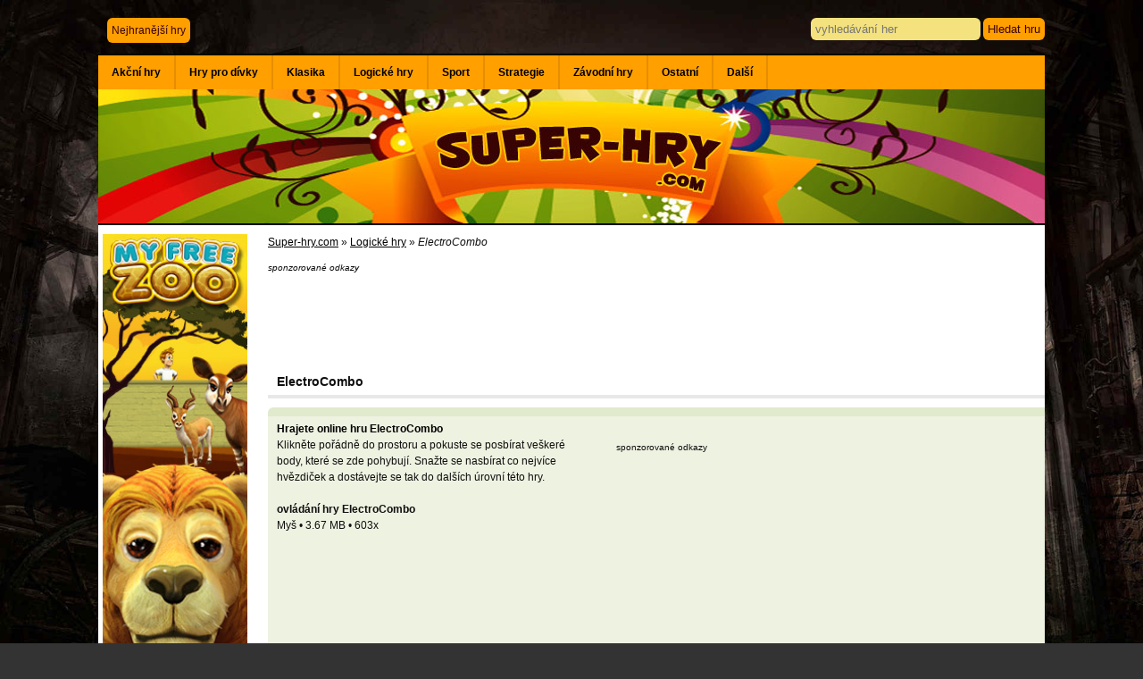

--- FILE ---
content_type: text/html; charset=windows-1250
request_url: https://www.super-hry.com/online-4500/logicke/electrocombo
body_size: 8912
content:
<!DOCTYPE html>
<html>
<head>
<meta http-equiv="content-type" content="text/html; charset=windows-1250" />
<meta http-equiv="content-language" content="cs" />
<meta name="majestic-site-verification" content="MJ12_365af53d-4b70-49ab-b57a-42e2a4bf0043">
<title>ElectroCombo online hra zdarma</title>
<base href="https://www.super-hry.com/" />
<link rel="stylesheet" type="text/css" href="akce.css" media="all" />
<script type="text/javascript" src="js/jquery.min.js"></script>
<script type="text/javascript" src="js/jquery-ui.min.js"></script>  
<script type="text/javascript" src="js/jquery.fancybox-1.3.4.pack.js"></script>
<script type="text/javascript" src="js/jQuery.thumbFx.js"></script>
<script type="text/javascript" src="js/jquery.simplemodal.js"></script>
<link rel="stylesheet" href="js/jquery.fancybox-1.3.4.css" type="text/css" media="screen" />
<link rel="stylesheet" type="text/css" href="index.css" media="all" />
<meta name="description" content="Chcete si zdarma zahrát online hru ElectroCombo? Navštivte náš herní web a pusťte se do hraní." /> 
<script src="js/jquery.timers-1.1.2.js" type="text/javascript"></script> 
<link rel="image_src" href="http://www.super-hry.com/data/electrocombo.jpg" /> 
<link rel="previewimage" href="http://www.super-hry.com/data/electrocombo.jpg" /> 
<meta name="thumbnail" content="http://www.super-hry.com/data/electrocombo.jpg" /> 
<meta name="rating" content="5" /> 

<script>
  (function(i,s,o,g,r,a,m){i['GoogleAnalyticsObject']=r;i[r]=i[r]||function(){
  (i[r].q=i[r].q||[]).push(arguments)},i[r].l=1*new Date();a=s.createElement(o),
  m=s.getElementsByTagName(o)[0];a.async=1;a.src=g;m.parentNode.insertBefore(a,m)
  })(window,document,'script','https://www.google-analytics.com/analytics.js','ga');

  ga('create', 'UA-1130009-18', 'auto');
  ga('send', 'pageview');

</script>

<script type="text/javascript">
if(top.location != window.location) {
    window.top.location.href=window.location.href;
}

jQuery( function($) {

  $("#categories > ul > li").hover(
    function() {
      $(this).find("a:first").stop().animate({
          color: '#333',
          backgroundColor: '#FFF5E5'
        },200
      );
    }
    ,
    function() {
      $(this).find("a:first").stop().animate({
          color: '#333',
          backgroundColor: '#ff9f00'
        },600
      );
    }
  );

});
</script>

<!-- Cookie
<script type="text/javascript">
    window.cookieconsent_options = {"message":"Na webu využíváme soubory cookie. Používáním tohoto webu s tím souhlasíte.","dismiss":"Rozumím","learnMore":"","link":null,"theme":"cookie.css"};
</script>

<script type="text/javascript" src="cookieconsent.latest.min.js"></script>
 Cookie -->

</head>
<body>

<div id="content">

  <div id="header" class="width">
  	<div id="top_menu">
    <ul>
    			<li><a class=okraj href="nejhranejsi-hry-online" title="Nejhranější hry">Nejhranější hry</a></li>
			
		
	</ul>
	
	 
	  
    
	</div>
	

	<div id="hledani">
			<form action="vyhledavani-her" method="post">
			<input type="text" name="hledani_text" maxlength="50" class="hledani_input okraj" placeholder="vyhledávání her" /> <input type="submit" name="submit" class="hledani_submit okraj" value="Hledat hru" />
			</form>
	</div>
	
	
  </div>
  <div id=page>
   <div id="categories" class="s_nav">
	<ul>
	<li><a href="kategorie/akcni/1">Akční hry</a><div class="s_submenu ulzleva"><ul class="clear"><li ><a href="tagy/batman"><span>Batman</span></a></li><li ><a href="tagy/ben-10"><span>Ben 10</span></a></li><li ><a href="tagy/bojove"><span>Bojové hry</span></a></li><li ><a href="tagy/bomby"><span>Bomby</span></a></li><li ><a href="tagy/brutalni"><span>Brutální</span></a></li><li ><a href="tagy/dragon-ball"><span>Dragon Ball Z</span></a></li><li ><a href="tagy/gladiator"><span>Gladiator</span></a></li><li ><a href="tagy/hasici"><span>Hasiči</span></a></li><li ><a href="tagy/hobo"><span>Hobo</span></a></li><li ><a href="tagy/hororove-hry"><span>Hororové hry</span></a></li><li ><a href="tagy/chuck-norris"><span>Chuck Norris</span></a></li><li ><a href="tagy/kanon"><span>Kanón</span></a></li><li ><a href="tagy/letecke-hry"><span>Letecké hry</span></a></li><li ><a href="tagy/lovecke"><span>Lovecké</span></a></li><li ><a href="tagy/ninja"><span>Ninja</span></a></li><li ><a href="tagy/policie"><span>Policie</span></a></li><li ><a href="tagy/robot-hry"><span>Robot hry</span></a></li><li ><a href="tagy/sniper-hry"><span>Sniper hry</span></a></li><li ><a href="tagy/strilecky"><span>Střílečky</span></a></li><li ><a href="tagy/tanky"><span>Tanky</span></a></li><li class=last><a href="tagy/thing-thing"><span>Thing Thing</span></a></li></ul></div></li><li><a href="kategorie/pro-divky/1">Hry pro dívky</a><div class="s_submenu ulzleva"><ul class="clear"><li ><a href="tagy/baby-hazel"><span>Baby Hazel</span></a></li><li ><a href="tagy/barbie-hry"><span>Barbie hry</span></a></li><li ><a href="tagy/farmarske-hry"><span>Farmářské hry</span></a></li><li ><a href="tagy/hry-se-zviraty"><span>Hry se zvířaty</span></a></li><li ><a href="tagy/kadernictvi"><span>Kadeřnictví</span></a></li><li ><a href="tagy/monster-high"><span>Monster High</span></a></li><li ><a href="tagy/my-little-pony"><span>My Little Pony</span></a></li><li ><a href="tagy/oblikacky"><span>Oblíkačky</span></a></li><li ><a href="tagy/obsluha-hostu"><span>Obsluha hostů</span></a></li><li ><a href="tagy/papa-hry"><span>Papa hry</span></a></li><li ><a href="tagy/vareni"><span>Vaření</span></a></li><li ><a href="tagy/barbie-oblikacky"><span>Barbie oblíkačky</span></a></li><li ><a href="tagy/bratz-hry"><span>Bratz hry</span></a></li><li ><a href="tagy/celebrity"><span>Celebrity</span></a></li><li ><a href="tagy/dekorace"><span>Dekorace</span></a></li><li ><a href="tagy/delfini"><span>Delfíni</span></a></li><li ><a href="tagy/dinosauri"><span>Dinosauři</span></a></li><li ><a href="tagy/disney"><span>Disney a Jetix</span></a></li><li ><a href="tagy/dora"><span>Dora</span></a></li><li ><a href="tagy/dorty"><span>Dorty</span></a></li><li class=last><a href="tagy/dostihy"><span>Dostihy</span></a></li></ul></div></li><li><a href="kategorie/klasika/1">Klasika</a><div class="s_submenu ulzleva"><ul class="clear"><li ><a href="tagy/angry-birds"><span>Angry Birds</span></a></li><li ><a href="tagy/domino"><span>Domino</span></a></li><li ><a href="tagy/free-cell"><span>Free Cell</span></a></li><li ><a href="tagy/karty"><span>Karty</span></a></li><li ><a href="tagy/mario"><span>Mario</span></a></li><li ><a href="tagy/meme"><span>Meme</span></a></li><li ><a href="tagy/pac-man"><span>Pac Man</span></a></li><li ><a href="tagy/pokemon"><span>Pokémon</span></a></li><li ><a href="tagy/retro"><span>Retro</span></a></li><li ><a href="tagy/scooby-doo"><span>Scooby Doo</span></a></li><li ><a href="tagy/simpsonovi"><span>Simpsonovi</span></a></li><li ><a href="tagy/skakacky"><span>Skákačky</span></a></li><li ><a href="tagy/snail-bob"><span>Snail Bob</span></a></li><li ><a href="tagy/sonic"><span>Sonic</span></a></li><li ><a href="tagy/spiderman"><span>Spiderman</span></a></li><li ><a href="tagy/spongebob"><span>Spongebob</span></a></li><li class=last><a href="tagy/tom-a-jerry"><span>Tom a Jerry</span></a></li></ul></div></li><li><a href="kategorie/logicke/1">Logické hry</a><div class="s_submenu ulzleva"><ul class="clear"><li ><a href="tagy/bludiste"><span>Bludiště</span></a></li><li ><a href="tagy/bubble-shooter"><span>Bubble Shooter</span></a></li><li ><a href="tagy/deskove-hry"><span>Deskové hry</span></a></li><li ><a href="tagy/escape-hry"><span>Escape hry</span></a></li><li ><a href="tagy/fyzika"><span>Fyzika</span></a></li><li ><a href="tagy/hlavolamy"><span>Hlavolamy</span></a></li><li ><a href="tagy/kresleni-cesty"><span>Kreslení cesty</span></a></li><li ><a href="tagy/kulicky"><span>Kuličky</span></a></li><li ><a href="kategorie/mahjong-hry/1"><span>Mahjong hry zdarma</span></a></li><li ><a href="tagy/mahjongy"><span>Mahjongy</span></a></li><li ><a href="tagy/monkey-go-happy"><span>Monkey Go Happy</span></a></li><li ><a href="tagy/najdi-rozdily"><span>Najdi rozdíly</span></a></li><li ><a href="tagy/pamet"><span>Paměť</span></a></li><li ><a href="tagy/pexeso"><span>Pexeso</span></a></li><li ><a href="tagy/piskvorky"><span>Piškvorky</span></a></li><li ><a href="tagy/premysleni"><span>Přemýšlení</span></a></li><li ><a href="tagy/puzzle"><span>Puzzle</span></a></li><li ><a href="tagy/solitaire"><span>Solitaire</span></a></li><li ><a href="tagy/spoj-tri"><span>Spoj tři</span></a></li><li ><a href="tagy/sudoku"><span>Sudoku</span></a></li><li class=last><a href="tagy/sachy"><span>Šachy</span></a></li></ul></div></li><li><a href="kategorie/sportovni/1">Sport</a><div class="s_submenu ulzleva"><ul class="clear"><li ><a href="tagy/baseball"><span>Baseball</span></a></li><li ><a href="tagy/basketbal"><span>Basketbal</span></a></li><li ><a href="tagy/bmx"><span>BMX</span></a></li><li ><a href="tagy/bowling"><span>Bowling</span></a></li><li ><a href="tagy/box"><span>Box</span></a></li><li ><a href="tagy/fotbal"><span>Fotbal</span></a></li><li ><a href="tagy/golf"><span>Golf</span></a></li><li ><a href="tagy/hokej"><span>Hokej</span></a></li><li ><a href="tagy/kulecnik"><span>Kulečník</span></a></li><li ><a href="tagy/penalty"><span>Penalty</span></a></li><li ><a href="tagy/skate"><span>Skate</span></a></li><li class=last><a href="tagy/tennis"><span>Tennis</span></a></li></ul></div></li><li><a href="kategorie/strategie/1">Strategie</a><div class="s_submenu ulzleva"><ul class="clear"><li ><a href="tagy/budovani"><span>Budování</span></a></li><li ><a href="tagy/dobyvani"><span>Dobývání území</span></a></li><li ><a href="tagy/lode"><span>Lodě</span></a></li><li ><a href="tagy/poker-hry"><span>Poker hry</span></a></li><li ><a href="tagy/tower-defence"><span>Tower Defence</span></a></li><li ><a href="tagy/virtualni-zamestnani"><span>Virtuální zaměstnání</span></a></li><li ><a href="tagy/vylepsovani"><span>Vylepšování</span></a></li><li class=last><a href="tagy/youda"><span>Youda</span></a></li></ul></div></li><li><a href="kategorie/zavodni/1">Závodní hry</a><div class="s_submenu ulzleva"><ul class="clear"><li ><a href="tagy/hry-s-auty"><span>Auta</span></a></li><li ><a href="tagy/formule"><span>Formule</span></a></li><li ><a href="tagy/kamiony"><span>Kamiony</span></a></li><li ><a href="tagy/motorky"><span>Motorky</span></a></li><li ><a href="tagy/parkovani"><span>Parkování</span></a></li><li ><a href="tagy/teren"><span>Terén</span></a></li><li class=last><a href="tagy/traktor"><span>Traktor</span></a></li></ul></div></li><li><a href="kategorie/ostatni/1">Ostatní</a><div class="s_submenu ulzprava"><ul class="clear"><li ><a href="kategorie/adventury/1"><span>Adventury</span></a></li><li ><a href="kategorie/arkady/1"><span>Arkády</span></a></li><li ><a href="tagy/balonky"><span>Balónky</span></a></li><li ><a href="tagy/hry-pro-dva"><span>Hry pro dva</span></a></li><li ><a href="tagy/hry-pro-kluky"><span>Hry pro kluky</span></a></li><li ><a href="tagy/oddychove-hry"><span>Oddychová</span></a></li><li ><a href="tagy/omalovanky"><span>Omalovánky</span></a></li><li ><a href="kategorie/postrehove/1"><span>Postřehové hry</span></a></li><li ><a href="tagy/pro-nejmensi"><span>Pro nejmenší</span></a></li><li ><a href="kategorie/simulatory/1"><span>Simulátory</span></a></li><li ><a href="tagy/3d-hry"><span>3D hry</span></a></li><li ><a href="tagy/ambulance"><span>Ambulance</span></a></li><li ><a href="tagy/arkanoid"><span>Arkanoid</span></a></li><li ><a href="tagy/autobus"><span>Autobus</span></a></li><li ><a href="tagy/bourani"><span>Bourání</span></a></li><li ><a href="tagy/draci"><span>Draci</span></a></li><li ><a href="tagy/fantasy"><span>Fantasy</span></a></li><li ><a href="tagy/futurama"><span>Futurama</span></a></li><li ><a href="tagy/garfield"><span>Garfield</span></a></li><li ><a href="tagy/gizmo"><span>Gizmo</span></a></li><li class=last><a href="tagy/gold-miner"><span>Gold Miner</span></a></li></ul></div></li><li><a href="kategorie/dalsi/1">Další</a><div class="s_submenu ulzprava"><ul class="clear"><li ><a href="kategorie/io-hry/1"><span>.iO hry</span></a></li><li ><a href="kategorie/10-000-her/1"><span>10 000 her</span></a></li><li ><a href="kategorie/10001-her/1"><span>10001 her</span></a></li><li ><a href="kategorie/1001-her/1"><span>1001 her</span></a></li><li ><a href="kategorie/101-her/1"><span>101 her</span></a></li><li ><a href="kategorie/abc-games/1"><span>ABC games</span></a></li><li ><a href="kategorie/armor-games/1"><span>Armor Games</span></a></li><li ><a href="kategorie/ceske-hry/1"><span>České hry</span></a></li><li ><a href="kategorie/decko/1"><span>Déčko</span></a></li><li ><a href="kategorie/didi-games/1"><span>Didi games</span></a></li><li ><a href="kategorie/friv/1"><span>Friv hry</span></a></li><li ><a href="kategorie/gogy-hry/1"><span>Gogy hry</span></a></li><li ><a href="tagy/harry-potter"><span>Harry Potter</span></a></li><li ><a href="kategorie/herna/1"><span>Herna</span></a></li><li ><a href="kategorie/hrejzona-hry/1"><span>Hrejzona</span></a></li><li ><a href="kategorie/hry-zdarma/1"><span>Hry zdarma</span></a></li><li ><a href="kategorie/jetix-hry/1"><span>Jetix</span></a></li><li ><a href="kategorie/jogo-hry/1"><span>Jogo hry</span></a></li><li ><a href="kategorie/jojo-hry/1"><span>Jojo hry</span></a></li><li ><a href="kategorie/kizi/1"><span>Kizi</span></a></li><li class=last><a href="kategorie/miniclip/1"><span>Miniclip</span></a></li></ul></div></li>	</ul>
<div class=clear></div>
  </div>
  
  <div id="headerImg" class="width">
  <a href="./" rel="nofollow" title="Super-hry.com"><img src="images/header.jpg" width="1060" height="150" alt="Super-hry.com" /></a>
  </div>
  
 

 <script>
	/* FB */
    function fbShare(url, title, descr, image, winWidth, winHeight) {
        var winTop = (screen.height / 2) - (winHeight / 2);
        var winLeft = (screen.width / 2) - (winWidth / 2);
        window.open('http://www.facebook.com/sharer.php?s=100&p[title]=' + title + '&p[summary]=' + descr + '&p[url]=' + url + '&p[images][0]=' + image, 'sharer', 'top=' + winTop + ',left=' + winLeft + ',toolbar=0,status=0,width=' + winWidth + ',height=' + winHeight);
    }
	/* nefunguje */
	function popupwindow(url, title, w, h) {
  var left = (screen.width/2)-(w/2);
  var top = (screen.height/2)-(h/2);
  return window.open(url, title, 'toolbar=no, location=no, directories=no, status=no, menubar=no, scrollbars=no, resizable=no, copyhistory=no, width='+w+', height='+h+', top='+top+', left='+left);
} 

</script>

<div id="columns" class="widthPad">

<div class="floatLeft width25">

<div style="margin-left:5px;margin-bottom:10px">

  <a href="http://tracking.espoluprace.cz/aff_c?offer_id=442&aff_id=2280&file_id=10132&aff_sub=sh-detail" target="_blank"><img src="MFZ_160_600_Steppe_CZ.jpg" width="162" height="614" border="0" /></a><img src="http://tracking.espoluprace.cz/aff_i?offer_id=442&aff_id=2280&file_id=10132&aff_sub=sh-detail" width="1" height="1" />

</div>


	  



<br />


<center>
<script async src="https://pagead2.googlesyndication.com/pagead/js/adsbygoogle.js"></script>
<!-- superhry160 -->
<ins class="adsbygoogle"
     style="display:inline-block;width:160px;height:600px"
     data-ad-client="ca-pub-9493913169614581"
     data-ad-slot="1984761066"></ins>
<script>
(adsbygoogle = window.adsbygoogle || []).push({});
</script>
</center>

</div><div class="floatLeft width780 odkazy"><div style="margin-bottom:10px" class=drobecky><div itemscope itemtype="http://data-vocabulary.org/Breadcrumb"><a itemprop="url" href="./"><span itemprop="title">Super-hry.com</span></a></div> &raquo; <div itemscope itemtype="http://data-vocabulary.org/Breadcrumb"><a itemprop="url" href="kategorie/logicke/1"><span itemprop="title">Logické hry</span></a></div> &raquo;  <div itemscope itemtype="http://data-vocabulary.org/Breadcrumb"><span itemprop="title"><i>ElectroCombo</i></span></div></div><div style="padding-top:0px;padding-bottom:10px;">
<small><i>sponzorované odkazy</i></small><br>


<script type="text/javascript"><!--
google_ad_client = "ca-pub-9493913169614581";
/* super_hry_detail_top */
google_ad_slot = "6597234661";
google_ad_width = 728;
google_ad_height = 90;
//-->
</script>
<script type="text/javascript"
src="https://pagead2.googlesyndication.com/pagead/show_ads.js">
</script>

</div><div class="nadpisek4 detailh1"><div><h1>ElectroCombo</h1></div></div><div align="center">

<script>
        window.RufflePlayer = window.RufflePlayer || {};
        window.addEventListener("load", (event) => {
            const ruffle = window.RufflePlayer.newest();
            const player = ruffle.createPlayer();
            const container = document.getElementById("game");
            container.appendChild(player);
            player.load("data/electrocombo.swf");
            
            
        setTimeout(function(){
         
            $("ruffle-player").css("width","640px");
            $("ruffle-player").css("height","640px");
            
         }, 5000);            
         
            
        });
        

    </script>
<script src="ruffle/ruffle.js"></script>
<script>
        window.flashPluginLocalUsed = 1;
        window.cmc_prevent_BGchange = 1;
    </script>

<style>
#game {text-align:center}
div#game ruffle-player {width:800px!important; height:550px!important;}
</style>

<div id=game name=game class=ruffle-player></div>

</div>
<div class="okrajvlevo detailtext"><div id=detvpravo><h2>Hrajete online hru ElectroCombo</h2> Klikněte pořádně do prostoru a pokuste se posbírat veškeré body, které se zde pohybují. Snažte se nasbírat co nejvíce hvězdiček a dostávejte se tak do dalších úrovní této hry.<br /><br /><h3>ovládání hry ElectroCombo</h3> Myš • 3.67 MB • 603x<br><br> 
</div>

<div id=detrek><div>
<small>sponzorované odkazy</small><br>
<script type="text/javascript"><!--
google_ad_client = "ca-pub-9493913169614581";
/* super_hry_300t */
google_ad_slot = "3556827069";
google_ad_width = 336;
google_ad_height = 280;
//-->
</script>
<script type="text/javascript"
src="//pagead2.googlesyndication.com/pagead/show_ads.js">
</script>

</div>
</div>

<div class=clear></div>

</div>

<br>


<style>
.affplay {
	position:absolute;
	right:0;
	bottom:0;
	display:inline-block;
	background:#92072C;
	color:#fff;
	padding:6px;
	font-weight:bold;
}
.affplay:hover {
	background:#72072C;
}
</style>

<div class="hra_vypis"><a data-overlayer="effect:bottom;" href="http://tracking.espoluprace.cz/aff_c?offer_id=442&aff_id=2280&source=sh" rel="nofollow" target="_blank"><img src="images-affilhry/myfreezoo.jpg" /> </a></div> <div class="hra_vypis"><a data-overlayer="effect:bottom;" href="http://espolupracecz.go2cloud.org/aff_c?offer_id=444&aff_id=2280&source=sh" rel="nofollow" target="_blank"><img src="images-affilhry/farmies.jpg" /> </a></div> <div class="hra_vypis"><a data-overlayer="effect:bottom;" href="http://tracking.espoluprace.cz/aff_c?offer_id=935&aff_id=2280&source=sh" rel="nofollow" target="_blank"><img src="images-affilhry/naruto.jpg" /> </a></div> <div class="hra_vypis"><a data-overlayer="effect:bottom;" href="http://tracking.espoluprace.cz/aff_c?offer_id=1383&aff_id=2280&source=sh" rel="nofollow" target="_blank"><img src="images-affilhry/elvenar.jpg" /> </a></div> <div class="hra_vypis"><a data-overlayer="effect:bottom;" href="https://espolupracecz.go2cloud.org/aff_c?offer_id=1381&aff_id=2280&source=sh" rel="nofollow" target="_blank"><img src="images-affilhry/starstable.jpg" /> </a></div>










<div class=clear></div><div class="nadpisek4"><div><b>Další parádní online hry z kategorie "Logické hry"</b></div></div><div class="hra_vypis vyskavypis"><div class="inko">  <a rel=nofollow href="online-4756/logicke/christmas-chaos"><img src="data/christmas-chaos.jpg" alt="Christmas Chaos" /></a><div class=link><a href="online-4756/logicke/christmas-chaos"><strong>Christmas Chaos</strong></a></div><div class=infos>Logické hry - 115x</div><div class="popisek">V tou pravou chvíli budete muset odříznout lano u tohoto Santa Clause. Ovládejte ho a rozhoupejte. AŽ bude v perfektním úhlu, tak se snažte provaz rozvázat. Tak se do toho pusťte.</div></div><div class=clear></div></div><div class="hra_vypis vyskavypis"><div class="inko">  <a rel=nofollow href="online-4277/logicke/orange-gravity-level-pack"><img src="data/orange-gravity-level-pack.jpg" alt="Orange Gravity Level Pack" /></a><div class=link><a href="online-4277/logicke/orange-gravity-level-pack"><strong>Orange Gravity Level Pack</strong></a></div><div class=infos>Logické hry - 99x</div><div class="popisek">Pokuste se dostat toto ovoce do zeleného místa, které vás posune do další úrovně. Dávejte si pozor, aby vám neuletělo někam pryč. Posbírejte v této super hře veškeré mince, které tady jsou. Tak se do toho pusťte.</div></div><div class=clear></div></div><div class="hra_vypis vyskavypis"><div class="inko">  <a rel=nofollow href="online-5607/logicke/simpleton-jack"><img src="data/simpleton-jack.jpg" alt="Simpleton Jack" /></a><div class=link><a href="online-5607/logicke/simpleton-jack"><strong>Simpleton Jack</strong></a></div><div class=infos>Logické hry - 120x</div><div class="popisek">Povedená logická plošinovka v hlavní roli s mimozemšťanem. Ten hledá cestu z bludiště a neví moc jak na to. Na vás je, abyste ho provázeli celou řadou překážek a hádanek. Stavte kvádry tak, abyste vytvořili cestu k cíli.</div></div><div class=clear></div></div><div class="hra_vypis vyskavypis"><div class="inko">  <a rel=nofollow href="online-3052/logicke/bloxorz"><img src="data/bloxorz-superhra.jpg" alt="Bloxorz" /></a><div class=link><a href="online-3052/logicke/bloxorz"><strong>Bloxorz</strong></a></div><div class=infos>Logické hry - 78x</div><div class="popisek">Tahle hra je vskutku geniální. Přesouváte hrací kvádr po kostičkované ploše jakoby kutálením, abyste ho dostali do cílového otvoru - kvádr se ale vždycky kutálí jaksi nešikovně. Namáhavé na myšlení, ale po čase na to jistě přijdete.</div></div><div class=clear></div></div><div class="hra_vypis vyskavypis"><div class="inko">  <a rel=nofollow href="online-4127/logicke/columns-master"><img src="data/columns-master.jpg" alt="Columns Master" /></a><div class=link><a href="online-4127/logicke/columns-master"><strong>Columns Master</strong></a></div><div class=infos>Logické hry - 181x</div><div class="popisek">Srovnejte krystaly podle barev - najděte vždy alespoň tři krystaly se stejnou barvou. Tato online hra je originální tím, že můžete spojovat krystaly i diagonálně (křižmo).</div></div><div class=clear></div></div><div class="hra_vypis vyskavypis"><div class="inko">  <a rel=nofollow href="online-6534/logicke/ancient-maya-treasures"><img src="data/ancient-maya-treasures.jpg" alt="Ancient Maya Treasures" /></a><div class=link><a href="online-6534/logicke/ancient-maya-treasures"><strong>Ancient Maya Treasures</strong></a></div><div class=infos>Logické hry - 253x</div><div class="popisek">Hezky barevná a velmi dobře hratelná předělávka klasiky Bejeweled. Tedy budete hledat alespoň tři stejné krystaly a pomalu tak čistit hrací pole. Unikátní vlastností je nutnost odstranit určené dílky, jinak se nedostanete do dalšího levelu.</div></div><div class=clear></div></div><div class="hra_vypis vyskavypis"><div class="inko">  <a rel=nofollow href="online-5047/logicke/find-my-hive"><img src="data/find-my-hive-red2013.jpg" alt="Find My Hive" /></a><div class=link><a href="online-5047/logicke/find-my-hive"><strong>Find My Hive</strong></a></div><div class=infos>Logické hry - 117x</div><div class="popisek">Pomozte maličké včelce v cestě domů, do rodného úlu. Find My Hive se zařazuje mezi paměťové hry, protože na začátku vám hra ukáže, kde se nachází jaké kartičky a poté musíte vhodně zvolit cestu, aby včelka nenarazila na nějakou překážku. Vyzkoušet si můžete hned trojici úrovní, přičemž na nejnižší je vhodná i pro nejmenší hráče.</div></div><div class=clear></div></div><div class="hra_vypis vyskavypis"><div class="inko">  <a rel=nofollow href="online-6079/logicke/humble-jungle-puzzle"><img src="data/humble-jungle-puzzle.jpg" alt="Humble Jungle Puzzle" /></a><div class=link><a href="online-6079/logicke/humble-jungle-puzzle"><strong>Humble Jungle Puzzle</strong></a></div><div class=infos>Logické hry - 138x</div><div class="popisek">Pěkná originální online hra na dobrý postřeh a přemýšlení. Vaším úkolem bude posílat krmení lesním zvířátkům. Je nutné poslat správné jídlo a hlavně přesně. Například medvědovi, který je velmi pomalý.</div></div><div class=clear></div></div><div class="hra_vypis vyskavypis"><div class="inko">  <a rel=nofollow href="online-5380/logicke/solitaire-farm-edition"><img src="data/solitaire-farm-edition-red2013.jpg" alt="Solitaire - Farm Edition" /></a><div class=link><a href="online-5380/logicke/solitaire-farm-edition"><strong>Solitaire - Farm Edition</strong></a></div><div class=infos>Logické hry - 171x</div><div class="popisek">Vychází farmářská edice tradiční karetní hry známé pod názvem solitaire. Musíte hledat možnosti, jak se zbavit jednotlivých karet a přiřadit je do správné oblasti. Zahrát si můžete na jednoduchou nebo na těžkou obtížnost. Pod černou kartu můžete schovat jen červenou a stejně tomu je i v opačném gardu.</div></div><div class=clear></div></div><div class="hra_vypis vyskavypis"><div class="inko">  <a rel=nofollow href="online-794/logicke/kvetinova-zeme"><img src="data/kvtinovzem-superhra.jpg" alt="Květinová země" /></a><div class=link><a href="online-794/logicke/kvetinova-zeme"><strong>Květinová země</strong></a></div><div class=infos>Logické hry - 175x</div><div class="popisek">Vydejte se do květinové země, která kdysi byla světoznámá pro svou krásu. Země byla ale zakleta a nyní v ní nejsou žádné květiny. Pokuste se kletbu prolomit tím, že budete spojovat květinové stonky.</div></div><div class=clear></div></div><div class="hra_vypis vyskavypis"><div class="inko">  <a rel=nofollow href="online-267/logicke/tetris"><img src="data/tetris.jpg" alt="Tetris" /></a><div class=link><a href="online-267/logicke/tetris"><strong>Tetris</strong></a></div><div class=infos>Logické hry - 2102x</div><div class="popisek">Tetris, zřejmě nejznámější hra na světě, nemůže chybět ani na tomto webu. Pravidla této jednoduché ale chytlavé minihry jsou jasná - skládejte padající obrazce do sebe až utvoří řadu. Hra Tetris se ovládá šipkama, otočení je šipka nahoru. Příjemnou zábavu!</div></div><div class=clear></div></div><div class="hra_vypis vyskavypis"><div class="inko">  <a rel=nofollow href="online-344/logicke/planned-spojte-ctverecky"><img src="data/planned.jpg" alt="Planned - spojte čtverečky" /></a><div class=link><a href="online-344/logicke/planned-spojte-ctverecky"><strong>Planned - spojte čtverečky</strong></a></div><div class=infos>Logické hry - 112x</div><div class="popisek">V této velice jednoduché minihře máte za úkol spojit všechny čtverečky do jedné sítě tak, aby byly vzájemně propojeny. Kliknutím se čtverec zvětší, až se postupně přiblíží k nejbližšímu čtverci a spojí se. Každý čtvereček můžete zvětšit jen třikrát a zároveň nemůžete kliknout na ten samý opakovaně. Vypadá to jednoduše, ale věřte, že se váš mozek při této logické hře pěkně zapotí.</div></div><div class=clear></div></div><div class="hra_vypis vyskavypis"><div class="inko">  <a rel=nofollow href="online-4732/logicke/galactic-gems-2-level-pack"><img src="data/galactic-gems-2-level-pack.jpg" alt="Galactic Gems 2: Level Pack" /></a><div class=link><a href="online-4732/logicke/galactic-gems-2-level-pack"><strong>Galactic Gems 2: Level Pack</strong></a></div><div class=infos>Logické hry - 154x</div><div class="popisek">Spojování 3 stejných krystalů, dosahování nejvyššího skóre, užívání si herní zábavy... to na vás čeká v rozšíření hry Galactic Gems 2. Je pro vás připraveno 30 nových úrovní, ve kterých si budete muset poradit s barevnými krystaly. Výborná hra do kanclu, když je šéf pryč.</div></div><div class=clear></div></div><div class="hra_vypis vyskavypis"><div class="inko">  <a rel=nofollow href="online-3783/logicke/naughty-elevator"><img src="data/naughtyelevator-superhra.jpg" alt="Naughty Elevator" /></a><div class=link><a href="online-3783/logicke/naughty-elevator"><strong>Naughty Elevator</strong></a></div><div class=infos>Logické hry - 116x</div><div class="popisek">Ocitáte se ve výtahu s nádhernou slečnou a Vy nemyslíte na nic jiného, než na to, aby jste ji viděli ve spodním prádle. Jenže s Vámi ve výtahu jede ještě pár nevítaných návštěvníků, kterých se budete muset zbavit a díky kterých odhalíte spodní prádlo krásné slečny.</div></div><div class=clear></div></div><div class="hra_vypis vyskavypis"><div class="inko">  <a rel=nofollow href="online-5696/logicke/rollin-tot"><img src="data/rollin-tot.jpg" alt="Rollin Tot" /></a><div class=link><a href="online-5696/logicke/rollin-tot"><strong>Rollin Tot</strong></a></div><div class=infos>Logické hry - 228x</div><div class="popisek">Zajímavá originální logická online hra, ve které budete řešit to, jak dostat sympatickou příšerku k jejímu příteli. Ten se jako na potvoru nachází na opačném konci hracího pole.</div></div><div class=clear></div></div><br class="clear" /><br />


</div>
</div>




<br class="clear" /><br /> 
<div id="footer">
<br /> 
<a href="http://www.google.cz/policies/privacy/" rel="nofollow">Ochrana soukromí</a> • <a href="kontakt" rel="nofollow">Kontakt</a><br />

<a href="./" title="www.Super-hry.com">© 2007-2026 <b>www.Super-hry.com</b> - denně nové superhry, hry pro kluky i holky</a> (<b>ElectroCombo online hra zdarma</b>)<br />Web provozuje Petr Novotný, Ičo 73777455, kontakt info@super-hry.com

</div></div></div>

<div id="login_form" style='display:none'>
	<div id="status" align="left">
	<div class="loginka"><img src="images/logreg.png" width="130" height="109" /><br><br><a href="heslo">zapomněli jste heslo?</a></div>
	<div class="form_nadpisek"><b>Přihlašte se</b></div>
	<form id="login" action="">
	<input type="hidden" name="action" value="user_login">
	<input type="hidden" name="module" value="login">
	<div id="log_skryt">
		<label>e-mail</label> <input type="text" name="email" size="20"><br />  <br />
		<label>heslo</label> <input type="password" name="password" size="20"><br />  
		<label>&nbsp;</label> <input value="Přihlásit se" name="Login" id="log_submit" class="submit" type="submit" />
		<div id="ajax_loading">
			<img align="absmiddle" src="images/spinner.gif">&nbsp;
		</div>
	</div>
	<div id="login_response"><!-- spanner --></div>
	</form>
	</div>
</div>

<div id="reg_form" style='display:none'>
	<div id="status_reg" align="left">
	<div class="loginka"><img src="images/logreg.png" width="130" height="109" /></div> 
	<div class="form_nadpisek"><b>Registrace</b></div>
	<form id="reg" action="">
	<input type="hidden" name="action" value="reg_login">
	<input type="hidden" name="module" value="reg_login">
	<div id="reg_skryt">
		<label>e-mail</label> <input type="text" id="email" name="email" size="20" /><br />  <br />
		<label>heslo</label> <input type="password" id="password" name="password" size="20" /><br /> 
		<label>&nbsp;</label> <input value="Vytvořit" name="Reg" id="reg_submit" class="submit" type="submit" />
		<div id="ajax_loading1">
			<img align="absmiddle" src="images/spinner.gif">&nbsp;
		</div>
	</div>
	<div id="reg_response"><!-- spanner --></div>
	</form>
	</div>
</div>


<!--
<script type="text/javascript" charset="utf-8" src="https://go.eu.bbelements.com/please/code?j-21975.1.10.2.0.0._blank"></script>
<noscript>
<a href="https://go.eu.bbelements.com/please/redirect/21975/1/10/2/" target="_blank"><img src="https://go.eu.bbelements.com/please/showit/21975/1/10/2/?typkodu=img" border="0" alt="" /></a>
</noscript>
-->

</body>
</html>

--- FILE ---
content_type: text/html; charset=utf-8
request_url: https://www.google.com/recaptcha/api2/aframe
body_size: 268
content:
<!DOCTYPE HTML><html><head><meta http-equiv="content-type" content="text/html; charset=UTF-8"></head><body><script nonce="PFfFC1jTnylQ1P3LyvAGDw">/** Anti-fraud and anti-abuse applications only. See google.com/recaptcha */ try{var clients={'sodar':'https://pagead2.googlesyndication.com/pagead/sodar?'};window.addEventListener("message",function(a){try{if(a.source===window.parent){var b=JSON.parse(a.data);var c=clients[b['id']];if(c){var d=document.createElement('img');d.src=c+b['params']+'&rc='+(localStorage.getItem("rc::a")?sessionStorage.getItem("rc::b"):"");window.document.body.appendChild(d);sessionStorage.setItem("rc::e",parseInt(sessionStorage.getItem("rc::e")||0)+1);localStorage.setItem("rc::h",'1768526008568');}}}catch(b){}});window.parent.postMessage("_grecaptcha_ready", "*");}catch(b){}</script></body></html>